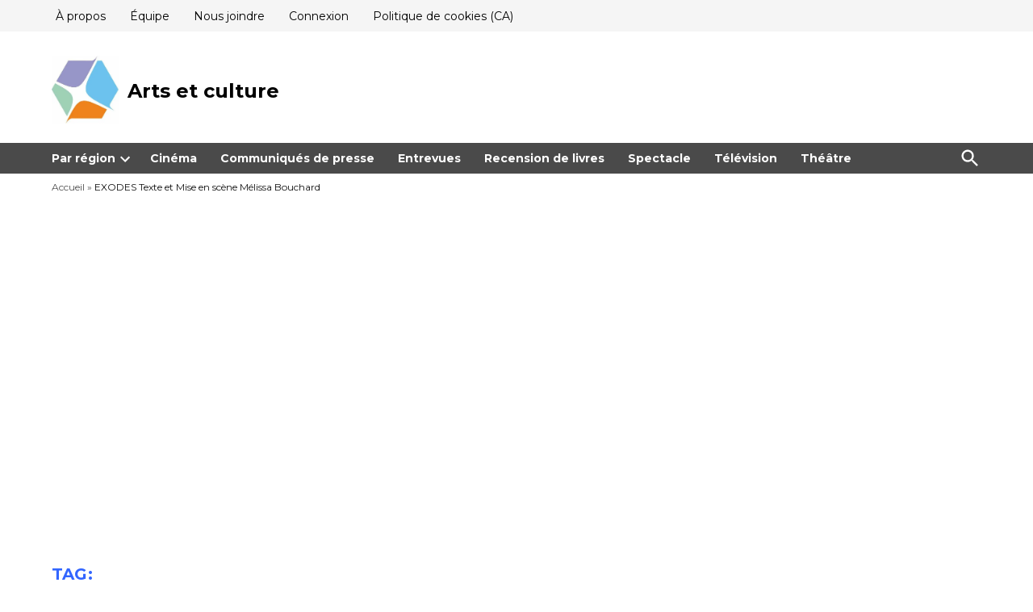

--- FILE ---
content_type: text/html; charset=utf-8
request_url: https://www.google.com/recaptcha/api2/aframe
body_size: 267
content:
<!DOCTYPE HTML><html><head><meta http-equiv="content-type" content="text/html; charset=UTF-8"></head><body><script nonce="ayHAq1L5JOEvxNicksi15g">/** Anti-fraud and anti-abuse applications only. See google.com/recaptcha */ try{var clients={'sodar':'https://pagead2.googlesyndication.com/pagead/sodar?'};window.addEventListener("message",function(a){try{if(a.source===window.parent){var b=JSON.parse(a.data);var c=clients[b['id']];if(c){var d=document.createElement('img');d.src=c+b['params']+'&rc='+(localStorage.getItem("rc::a")?sessionStorage.getItem("rc::b"):"");window.document.body.appendChild(d);sessionStorage.setItem("rc::e",parseInt(sessionStorage.getItem("rc::e")||0)+1);localStorage.setItem("rc::h",'1764220054406');}}}catch(b){}});window.parent.postMessage("_grecaptcha_ready", "*");}catch(b){}</script></body></html>

--- FILE ---
content_type: application/javascript; charset=utf-8
request_url: https://fundingchoicesmessages.google.com/f/AGSKWxWUd1qnQt3OyutRUCHmhxiB8-FisTSh-ZI_zxI8kZGoxXMOHNXer9h2AUwXFzilr8UcljjUdjOlqDSnpRRlEdBUZP_1_vjtzJRwRVr3qzfhbNSUcS261LMPrVYyu9nDWTrP74lkz128Q6GeO1OQZ_lQhkYRdR-eYsTmSyg4tnMHyyWHsmEzguHv9P3j/_/ads/jquery./pgrightsideads.-adcentre./DSN-Ad-/tag_oas.
body_size: -1291
content:
window['2072e065-9681-46f4-a088-e2daeb15010d'] = true;